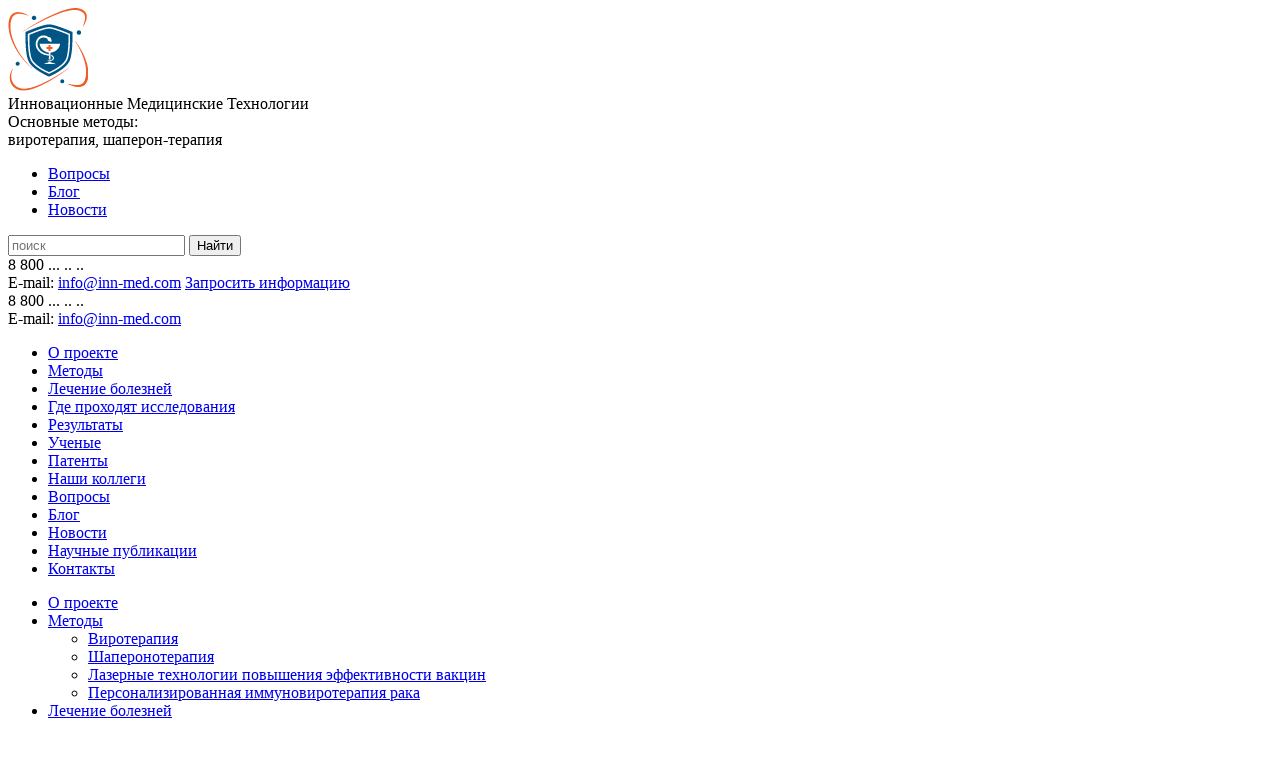

--- FILE ---
content_type: text/html; charset=UTF-8
request_url: https://inn-med.com/rezultaty/pacient-1.html
body_size: 15655
content:
<!doctype html>
<html class="no-js" lang="ru-RU">
<head>
	<meta charset="UTF-8">
	<meta http-equiv="x-ua-compatible" content="ie=edge">
	<title>Пациент №1 | Инновационные Медицинские Технологии</title>
	<base href="https://inn-med.com/">
	<meta name="description" content="Реальный случай лечения онкологии яичников с метастазами на поздних стадиях (3 и 4 степень) у 33-летней пациентки. При лечении рака применялась вирусная терапия на основе онколитического вируса Сендай. Читайте о первых и промежуточных результатах. Это действительно достижение в отечественной терапии рака.">
	<meta name="keywords" content="онкология яичников лечение, лечение рака 4 стадии с метастазами, результаты лечения рака">
	<meta name="viewport" content="width=device-width, initial-scale=1, shrink-to-fit=no">
	<meta name="SKYPE_TOOLBAR" content="SKYPE_TOOLBAR_PARSER_COMPATIBLE">
	<link rel="apple-touch-icon" href="assets/tpl/img/apple-touch-icon.png">
	<link rel="stylesheet" href="https://fonts.googleapis.com/css2?family=PT+Sans:ital,wght@0,400;0,700;1,400;1,700&amp;display=swap">
	<link rel="stylesheet" href="/assets/components/modxminify/cache/styles-1-1588969701.min.css">
	<link rel="icon" type="image/png" href="assets/tpl/img/favicon-32x32.png" sizes="32x32">
	<link rel="icon" type="image/png" href="assets/tpl/img/android-chrome-192x192.png" sizes="192x192">
	<link rel="icon" type="image/png" href="assets/tpl/img/favicon-16x16.png" sizes="16x16">
	<link rel="shortcut icon" href="favicon.ico">
	<link rel="apple-touch-icon" sizes="180x180" href="assets/tpl/img/apple-touch-icon.png">
	<link rel="manifest" href="assets/tpl/img/manifest.json">
	<link rel="mask-icon" href="assets/tpl/img/safari-pinned-tab.svg" color="#005585">
	<meta name="msapplication-TileColor" content="#ffc40d">
	<meta name="msapplication-TileImage" content="assets/tpl/img/mstile-144x144.png">
	<meta name="msapplication-config" content="assets/tpl/img/browserconfig.xml">
	<meta name="theme-color" content="#ffffff">
	<meta property="og:type" content="website">
	<meta property="og:image" content="https://inn-med.com/assets/tpl/img/android-chrome-512x512.png">
	<meta name="og:image" content="https://inn-med.com/assets/tpl/img/android-chrome-512x512.png]">
	<meta property="og:url" content="https://inn-med.com/rezultaty/pacient-1.html">
	<meta property="og:site_name" content="Инновационные Медицинские Технологии">
	<meta property="og:title" content="Пациент №1 | Инновационные Медицинские Технологии">
	<meta property="og:description" content="Реальный случай лечения онкологии яичников с метастазами на поздних стадиях (3 и 4 степень) у 33-летней пациентки. При лечении рака применялась вирусная терапия на основе онколитического вируса Сендай. Читайте о первых и промежуточных результатах. Это действительно достижение в отечественной терапии рака.">
	<meta property="og:see_also" content="https://inn-med.com/">
	<meta name="twitter:card" content="summary">
	<meta name="twitter:site" content="https://inn-med.com/rezultaty/pacient-1.html">
	<meta name="twitter:title" content="Пациент №1 | Инновационные Медицинские Технологии">
	<meta name="twitter:description" content="Реальный случай лечения онкологии яичников с метастазами на поздних стадиях (3 и 4 степень) у 33-летней пациентки. При лечении рака применялась вирусная терапия на основе онколитического вируса Сендай. Читайте о первых и промежуточных результатах. Это действительно достижение в отечественной терапии рака.">
	<meta name="twitter:image:src" content="https://inn-med.com/assets/tpl/img/android-chrome-512x512.png">
	<meta name="twitter:domain" content="inn-med.com">
	<script src="assets/tpl/js/modernizr-custom.js"></script>
	<script>(function(i,s,o,g,r,a,m){i['GoogleAnalyticsObject']=r;i[r]=i[r]||function(){(i[r].q=i[r].q||[]).push(arguments)},i[r].l=1*new Date();a=s.createElement(o),m=s.getElementsByTagName(o)[0];a.async=1;a.src=g;m.parentNode.insertBefore(a,m)})(window,document,'script','https://www.google-analytics.com/analytics.js','ga');ga('create','UA-105412881-1','auto');ga('send','pageview');</script>
</head>
<body class="inner">
	<header>
		<div class="header-top-panel flex wrap">
			<div class="logo">
				<a href="https://inn-med.com/"><img src="assets/tpl/img/logo.svg" alt="Инновационные Медицинские Технологии"></a>
				<div class="logo-title">Инновационные <span class="bold">Медицинские</span> Технологии</div>
				<div class="logo-methods">Основные методы:<br> виротерапия, шаперон-терапия</div>
			</div>
			<div class="top-menu">
				<aside>
					<ul class="flex"><li class="first"><a href="voprosy/" title="" class="icon-01">Вопросы</a></li>
<li><a href="blog/" title="" class="icon-02">Блог</a></li>
<li class="last"><a href="novosti/" title="" class="icon-03">Новости</a></li>
</ul>
				</aside>
				<form class="search-form" method="get" action="search.html">
					<input type="search" name="search" placeholder="поиск" value="">
					<button class="icon-04">Найти</button>
				</form>
			</div>
			<div class="header-contacts">
				<div class="header-contacts-phone">8 800 ... .. ..</div>
				E-mail: <a href="mailto:info@inn-med.com">info@inn-med.com</a>
				<a class="btn header-contacts-btn fancybox" href="#consult_form_box">Запросить информацию</a>
			</div>
		</div>
		<nav>
			<a id="menu" class="icon-menu" href="#"></a>
			<div class="menu-plate">
				<div class="menu-plate-contacts">
					<div class="menu-plate-contacts-phone">8 800 ... .. ..</div>
					E-mail: <a href="mailto:info@inn-med.com">info@inn-med.com</a>
				</div>
				<ul class="anim"><li class="first nav-level-1"><a href="o-proekte.html" >О проекте</a></li>
<li class="nav-level-1"><a href="metody/" >Методы</a></li>
<li class="nav-level-1"><a href="lechenie-boleznej/" >Лечение болезней</a></li>
<li class="nav-level-1"><a href="gde-prohodyat-issledovaniya.html" >Где проходят исследования</a></li>
<li class="nav-level-1 active"><a href="rezultaty/" class="no-submenu">Результаты</a></li>
<li class="nav-level-1"><a href="uchenye/" class="no-submenu">Ученые</a></li>
<li class="nav-level-1"><a href="patenty/" class="no-submenu">Патенты</a></li>
<li class="nav-level-1"><a href="nashi-kollegi/" >Наши коллеги</a></li>
<li class="nav-level-1"><a href="voprosy/" class="icon-01">Вопросы</a></li>
<li class="nav-level-1"><a href="blog/" class="icon-02">Блог</a></li>
<li class="nav-level-1"><a href="novosti/" class="icon-03">Новости</a></li>
<li class="nav-level-1"><a href="nauchnye-publikacii/" >Научные публикации</a></li>
<li class="last nav-level-1"><a href="kontakty.html" >Контакты</a></li>
</ul>
			</div>
			<ul class="nav-menu wrap anim"><li class="first nav-level-1"><a href="o-proekte.html" >О проекте</a></li>
<li class="nav-level-1 nav-parent"><a href="metody/" >Методы</a><ul class="nav-submenu"><li class="first nav-level-2"><a href="metody/viroterapiya.html" >Виротерапия</a></li>
<li class="nav-level-2"><a href="metody/shaperon-terapiya.html" >Шаперонотерапия</a></li>
<li class="nav-level-2"><a href="metody/lazernye-tehnologii.html" >Лазерные технологии повышения эффективности вакцин</a></li>
<li class="last nav-level-2"><a href="metody/personal-immunoviroterapia-raka.html" >Персонализированная иммуновиротерапия рака</a></li>
</ul></li>
<li class="nav-level-1 nav-parent"><a href="lechenie-boleznej/" >Лечение болезней</a><ul class="nav-submenu"><li class="first nav-level-2"><a href="lechenie-boleznej/coronavirus-covid-19.html" >COVID-19</a></li>
<li class="nav-level-2"><a href="lechenie-boleznej/onkologiya-rak.html" >Онкология</a></li>
<li class="nav-level-2"><a href="lechenie-boleznej/cirroz-pecheni.html" >Цирроз печени</a></li>
<li class="nav-level-2"><a href="lechenie-boleznej/miopatiya.html" >Миопатия</a></li>
<li class="last nav-level-2"><a href="lechenie-boleznej/bolezn-alcgejmera.html" >Болезнь Альцгеймера</a></li>
</ul></li>
<li class="nav-level-1 nav-parent active"><a href="rezultaty/" class="no-submenu">Результаты</a></li>
<li class="nav-level-1 nav-parent"><a href="uchenye/" class="no-submenu">Ученые</a></li>
<li class="nav-level-1 nav-parent"><a href="patenty/" class="no-submenu">Патенты</a></li>
<li class="nav-level-1 nav-parent"><span>Полезно знать</span><ul class="nav-submenu"><li class="first nav-level-2"><a href="voprosy/" >Вопросы</a></li>
<li class="nav-level-2"><a href="blog/" >Блог</a></li>
<li class="nav-level-2"><a href="novosti/" >Новости</a></li>
<li class="last nav-level-2"><a href="nauchnye-publikacii/" >Научные публикации</a></li>
</ul></li>
<li class="last nav-level-1"><a href="kontakty.html" >Контакты</a></li>
</ul>
		</nav>
	</header>
	<div class="bg-inner bg-cover" style="background-image: url(/assets/components/phpthumbof/cache/late-stage.e2d31992cef68cb4af3ba23e6f4b43dc.jpg);">
		<ul class="breadcrumbs wrap clear" itemscope itemtype="http://schema.org/BreadcrumbList"><li class="breadcrumbs-item" itemprop="itemListElement" itemscope itemtype="http://schema.org/ListItem"><a class="breadcrumbs-link" href="/" itemprop="item"><span itemprop="name">Главная</span></a><meta itemprop="position" content="1"></li><li class="breadcrumbs-item" itemprop="itemListElement" itemscope itemtype="http://schema.org/ListItem"><a class="breadcrumbs-link" href="rezultaty/" itemprop="item"><span itemprop="name">Результаты</span></a><meta itemprop="position" content="2"></li><li class="breadcrumbs-item breadcrumbs-item-active" itemprop="itemListElement" itemscope itemtype="http://schema.org/ListItem"><span itemprop="name">Пациент №1</span><meta itemprop="position" content="3"></li></ul>
	</div>
	<section>
		<div class="wrap">
			<h1>Результаты лечения пациента №1</h1>
			<div class="patient-result">
				<div class="diagnosis">Диагноз: рак яичников</div>
				<div class="flex">
					<div class="patient-left-side">
						<h2 class="patient-icon icon-female">Пациент №1</h2>
						<p>Пол: женский</p>
						<p>Возраст: 33 года</p>
					</div>
					<div class="patient-right-side content-layout">
						<div>
<h4>Диагноз</h4>
<p>Распространенный метастатический рак яичников, T3N1M1, эндометриоидная низкодифференцированная аденокарцинома, канцероматоз брюшины и плевры, раковый асцит, левосторонний плеврит, множественные метастазы в области малого таза, брюшной полости и средостении, распространенная лимфаденопатия. Опухоль выявлена в апреле 2014 года.</p>
</div>
<div>
<h4>Лечение</h4>
<p>Прошла 5 курсов химиотерапии (платина + таксол) в Израиле, России и Германии (Мюнхен). В Германии прошла 3 курса химиотерапии в сочетании с общей и локальной гипертермией. В связи с отсутствием эффекта от химиотерапии она была отменена. В августе 2014 назначен курс вирусной терапии рака на основе онколитического вируса Сендай в сочетании с внутривенным введением рекомбинантных белков теплового шока (БТШ70), индукторов эндогенных БТШ70 — «Гистохром», облучением кожи в зонах введения онколитического вируса импульсно-периодическим лазером с активными средами на парах меди.</p>
<p>Для повышения эффективности вирусной терапии рака применяли препарат Авастин 500 мг 1 раз в 2 недели в течение 6 месяцев (сентябрь 2014 — февраль 2015), в марте-мае 2015 Авастин не вводили, в июне 2015 вновь назначен Авастин в прежней дозе.</p>
</div>
<div>
<h4>Промежуточный результат</h4>
<p>Уровень онкомаркера СА125 снизился с 4000 до 36 ЕД (норма). По данным ПЭТ-КТ и ЯМР малого таза и живота отмечается значительное уменьшение размеров и числа метастазов. В мае-июне 2015 г. в асцитической и плевральной жидкости опухолевых клеток не обнаружено.</p>
</div>
<div>
<h4>Еще один промежуточный результат</h4>
<p>Уровень онкомаркера СА125 снизился с 4000 до 36 ЕД (норма). По данным ПЭТ-КТ и ЯМР малого таза и живота отмечается значительное уменьшение размеров и числа метастазов. В мае-июне 2015 г. в асцитической и плевральной жидкости опухолевых клеток не обнаружено.</p>
<p> </p>
</div>
						<div>
<h4>Лечение</h4>
<p>В период лечения многократно удаляли асцитическую жидкость: 8 л. - в мае 2014г., 11,5 л. - в октябре 2014г., по 5 л. - в марте и апреле 2015г., 5,5 л. - в июле 2015г, затем каждые 3-4 недели удаляли по 5-6 л.</p>
<p>Удалили плевральной жидкости: 0,6 л. - в январе 2015г., 1.5 л. - в апреле 2015г., 1.4 л. - в мае 2015 г., 2 л. - в июне 2015г., 4 л. - в августе 2015 г., 10 л. - в сентябре 2015 г.</p>
<p>Результаты исследований плевральной жидкости (март 2015 г.) показали, что более 50% опухолевых клеток поражены вирусом с признаками апоптоза, аутозиса, с образованием многоядерных клеток (синцития) и цитолиза клеток опухоли.</p>
<p>В асцитической жидкости были обнаружены (апрель 2015 г.) пораженные вирусом опухолевые клетки и признаки выраженного асептического воспаления связанного с распадом опухолевых клеток.</p>
<p>Выявлены признаки асептического воспаления, связанного с распадом опухолевых клеток.</p>
<p>В биоптатах из подмышечных лимфоузлов справа и лимфоузле в области 6 ребра слева (май 2015 г.) опухолевых клеток не обнаружено, в них выявлены воспалительные изменения, обусловленные действием вируса Сендай.</p>
<p>В апреле-мае 2015 проведен курс оксигенобаротерапии.</p>
<p>В июне 2015 (через год после начала вирусной терапии) отмечается развитие резистентности к вирусу Сендай.</p>
<p>В асцитической жидкости вновь выявлены опухолевые клетки с признаками пролиферации.</p>
<p>Возникновение резистентности к вирусу Сендай может быть связана с появлением антител к этому вирусу, образованием блокирующих иммунных комплексов, а также с возникновением устойчивых к вирусу Сендай клонов опухолевых клеток.</p>
<p>В связи с вышеизложенным, для удаления этих блокирующих иммунных комплексов проведен курс процедур каскадного плазмафереза.</p>
<p>В связи со снижением противоопухолевого эффекта вируса Сендай в июне 2015 г. было принято решение поменять вирус после индивидуальной оценки противоопухолевого эффекта вируса на культуре опухолевых клеток, полученных из асцитической и плевральной жидкости. Наиболее чувствительными опухолевые клетки пациентки оказались к вакцинным штаммам вирусов полиомиелита-тип 1, ECHO-1 и ECHO-12.</p>
<p>В течение 1,5 месяцев применяли последовательно вакцинные штаммы этих вирусов.</p>
<p>Для повышения эффективности вирусной терапии рака применяли экзогенные БТШ70 в сочетании введением индукторов эндогенных БТШ70 (Гистохром), низкомолекулярные производные бактериальных ЛПС, курс инъекций Пентаглобина, Альбумин 20%.</p>
</div>
<div>
<h4>Промежуточный результат</h4>
<p>Тем не менее, очередное исследование асцитической и плевральной жидкости показало отсутствие в ней опухолевых клеток.</p>
</div>
					</div>
				</div>
			</div>
			<div class="patient-total">
				<h2>Развитие и итог</h2>
				<p>10.09.2015 у пациентки развился отек легких, который, очевидно, был обусловлен тромбозом ветвей легочной артерии. Отек легких был купирован.</p>
<p>22.09.2015 выявлено острое нарушение мозгового кровообращения (инсульт) в бассейне левой среднемозговой артерии c развитием правосторонней гемиплегии.</p>
<p>24.09.2015 развился повторный отек легких, который был купирован. Затем стала нарастать дыхательная недостаточность, общемозговая симтоматика.</p>
<p>Утром 24.09.2015 выявлены нарушения ритма сердца (полная AV-блокада) с последующей остановкой сердечной деятельности. Реанимационные мероприятия неэффективны. В 9.00 24.09.2015 зарегистрирована биологическая смерть. Причина смерти - остановка сердечной деятельности.</p>
			</div>
		</div>
	</section>
	<section class="consult-order bg-cover" style="background-image: url(/assets/images/bg/consult.jpg);">
		<div class="wrap">
			<div id="consult_form" class="form consult-form" data-ya-goal="OpenForm">
	<form method="post" action="consult-success.html" enctype="multipart/form-data">
		<h2>Заявка на получение информации</h2>
		<p class="consult-form-desc">Изучение представленных Вами результатов обследования позволяет определить целесообразность проведения вирусной терапии рака и ее комбинации с другими технологиями</p>
		<div class="consult-form-frame flex">
			<div class="left-side">
				<label for="consult_name">Имя, фамилия: *</label>
				<div class="relative"><input id="consult_name" name="consult_name" placeholder="Иван Петров" minlength="2" required value=""></div>
				<label for="consult_email">Ваш e-mail *:</label>
				<div class="relative"><input id="consult_email" name="consult_email" type="email" placeholder="ivan-petrov@mail.ru" required value=""></div>
				<label for="consult_phone">Ваш телефон:</label>
				<div class="relative"><input id="consult_phone" class="phone-validate" name="consult_phone" type="tel" pattern="^\+\d\s\d{3}\s\d{3}-\d{2}-\d{2}$" placeholder="+7 ___ ___-__-__" value=""></div>
				<label for="consult_comment">Диагноз и стадия заболевания: *</label>
				<div class="relative"><textarea id="consult_comment" name="consult_comment" placeholder="Диагноз и стадия" required></textarea></div>
				<div id="c_hidden_recaptcha"></div>
				<div class="relative">
				<label for="consult_politika_footer" class="consult_politika"><input id="consult_politika_footer" name="consult_politika" type="checkbox" required value="1"> Согласен на обработку персональных данных</label>
				</div>
			</div>
			<div class="right-side">
				<p>Прикрепите копии документов о результатах обследования и предыдущего лечения.</p>
				<p class="orange">Внимание! Прикрепляйте все необходимые файлы за один подход, при повторном добавлении новых файлов прошлая выборка будет обнулена.</p>
				<label class="upload-button">
					Прикрепить файлы
					<input type="file" name="consult_files[]" id="consult_files" accept="image/gif,image/jpeg,image/png,image/bmp,application/pdf,application/vnd.ms-excel,application/vnd.openxmlformats-officedocument.spreadsheetml.sheet,application/msword,application/vnd.openxmlformats-officedocument.wordprocessingml.document,application/zip,application/x-rar-compressed" multiple>
				</label>
				
				
				<p class="consult-formats">Допустимые форматы:<br>
				jpg | jpeg | png | gif | bmp | pdf | doc | docx | xls | xlsx | zip | rar</p>
				<p class="consult-formats">Максимальное кол-во файлов: 20</p>
				<div class="file-list"></div>
			</div>
		</div>
		<button class="consult-form-btn btn">Подать запрос</button>
		<a class="privacy-link icon-09" target="_blank" href="/politika-konfidencialnosti.html"><span>Политика конфиденциальности</span></a>
	</form>
	<div class="success success_consult_form"></div>
</div>
<div id="privacy" class="hidden">
	<h3>Политика конфиденциальности</h3>
<ol>
<li>ОПРЕДЕЛЕНИЕ ТЕРМИНОВ<ol>
<li>Существующая на текущий момент политика конфиденциальности персональных данных (далее – Политика конфиденциальности) работает со следующими понятиями:<ol>
<li>«Интернет-ресурс» (далее – Сайт) – сайт <a href="http://www.inn-med.com">www.inn-med.com</a>.</li>
<li>«Администрация сайта» – так называют представляющих интересы организации специалистов, в чьи обязанности входит управление Сайтом, то есть организация и (или) обработка поступивших на него персональных данных. Для выполнения этих обязанностей они должны чётко представлять, для чего обрабатываются сведения, какие сведения должны быть обработаны, какие действия (операции) должны производиться с полученными сведениями.</li>
<li>«Персональные данные» – сведения, имеющие прямое или косвенное отношение к определённому либо определяемому физическому лицу (также называемому субъектом персональных данных).</li>
<li>«Обработка персональных данных» – любая операция (действие) либо совокупность таковых, которые Администрация сайта производит с персональными данными. Их могут собирать, записывать, систематизировать, накапливать, хранить, уточнять (при необходимости обновлять или изменять), извлекать, использовать, передавать (распространять, предоставлять, открывать к ним доступ), обезличивать, блокировать, удалять и даже уничтожать. Данные операции (действия) могут выполняться как автоматически, так и вручную.</li>
<li>«Конфиденциальность персональных данных» – обязательное требование, предъявляемое к Оператору или иному работающему с данными Пользователя должностному лицу, хранить полученные сведения в тайне, не посвящая в них посторонних, если предоставивший персональные данные Пользователь не изъявил своё согласие, а также отсутствует законное основание для разглашения.</li>
<li>«Пользователь сайта» (далее – Пользователь) – человек, посетивший Сайт, а также пользующийся его программами и продуктами.</li>
<li>«Cookies» – короткий фрагмент данных, пересылаемый веб-браузером или веб-клиентом веб-серверу в HTTP-запросе, всякий раз, когда Пользователь пытается открыть страницу Сайта. Фрагмент хранится на компьютере Пользователя.</li>
<li>«IP-адрес» – уникальный сетевой адрес узла в компьютерной сети, построенной по протоколу TCP/IP.</li>
</ol></li>
</ol></li>
<li>ОБЩИЕ ПОЛОЖЕНИЯ<ol>
<li>Просмотр Сайта, а также использование его программ и продуктов подразумевают автоматическое согласие с принятой там Политикой конфиденциальности, подразумевающей предоставление Пользователем персональных данных на обработку.</li>
<li>Если Пользователь не принимает существующую Политику конфиденциальности, Пользователь должен покинуть Сайт.</li>
<li>Имеющаяся Политика конфиденциальности распространяется только на Сайт. Если по ссылкам, размещённым на сайте последнего, Пользователь зайдёт на ресурсы третьих лиц, Сайт за его действия ответственности не несёт.</li>
<li>Проверка достоверности персональных данных, которые решил сообщить принявший Политику конфиденциальности Пользователь, не входит в обязанности Администрации сайта.</li>
</ol></li>
<li>ПРЕДМЕТ ПОЛИТИКИ КОНФИДЕНЦИАЛЬНОСТИ<ol>
<li>Согласно проводимой в текущий период Политике конфиденциальности Администрация сайта обязана не разглашать персональные данные, сообщаемые Пользователями, оставляющими заявку на Сайте, а также обеспечивать этим данным абсолютную конфиденциальность.</li>
<li>Чтобы сообщить персональные данные, Пользователь заполняет расположенные на Сайте электронные формы. Персональными данными Пользователя, которые подлежат обработке, являются:
<ul>
<li>его имя;</li>
<li>его контактный телефон;</li>
<li>его электронный адрес (e-mail).</li>
</ul>
</li>
<li>Защита данных, автоматически передаваемых при просмотре рекламных блоков и посещении страниц с установленными на них статистическими скриптами системы (пикселями) осуществляется Сайтом. Вот перечень этих данных:
<ul>
<li>IP-адрес;</li>
<li>сведения из cookies;</li>
<li>сведения о браузере (либо другой программе, через которую становится доступен показ рекламы);</li>
<li>время посещения сайта;</li>
<li>адрес страницы, на которой располагается рекламный блок;</li>
<li>реферер (адрес предыдущей страницы).</li>
</ul>
</li>
<li>Последствием отключения cookies может стать невозможность доступа к требующим авторизации частям сайта Сайта.</li>
<li>Сайт собирает статистику об IP-адресах всех посетителей. Данные сведения нужны, чтобы выявить и решить технические проблемы и проконтролировать, насколько законным будет проведение финансовых платежей.</li>
<li>Любые другие неоговорённые выше персональные сведения надёжно хранятся и не распространяются. Исключение существующая Политика конфиденциальности предусматривает для случаев, описанных в п.п. 5.2 и 5.3.</li>
</ol></li>
<li>ЦЕЛИ СБОРА ПЕРСОНАЛЬНОЙ ИНФОРМАЦИИ ПОЛЬЗОВАТЕЛЯ<ol>
<li>Сбор персональных данных Пользователя Администрацией Сайта проводится ради того, чтобы:<ol>
<li>Идентифицировать Пользователя, который прошёл процедуру регистрации на Сайте, чтобы отправить заявку, и (или) отправить сообщение.</li>
<li>Установить с Пользователем обратную связь, под которой подразумевается, в частности, рассылка запросов и уведомлений, касающихся использования Сайта, обработка пользовательских запросов и заявок, оказание прочих услуг.</li>
<li>Определить местонахождение Пользователя, чтобы обеспечить безопасность платежей и предотвратить мошенничество.</li>
<li>Подтвердить, что данные, которые предоставил Пользователь, полны и достоверны.</li>
<li>Своевременно информировать Пользователя об обновлённой продукции, ознакомлять его с уникальными предложениями, новыми прайсами, новостями о деятельности Сайта или его партнёров и прочими сведениями, если Пользователь изъявит на то своё согласие.</li>
<li>Рекламировать товары и услуги Сайта, если Пользователь изъявит на то своё согласие.</li>
<li>Предоставить Пользователю доступ на Сайт, помогая ему тем самым получать продукты, обновления и услуги.</li>
</ol></li>
</ol></li>
<li>СПОСОБЫ И СРОКИ ОБРАБОТКИ ПЕРСОНАЛЬНОЙ ИНФОРМАЦИИ<ol>
<li>Срок обработки персональных данных Пользователя ничем не ограничен. Процедура обработки может проводиться любым предусмотренным законодательством способом. В частности, с помощью информационных систем персональных данных, которые могут вестись автоматически либо без средств автоматизации.</li>
<li>Обработанные Администрацией сайта персональные данные Пользователя могут передаваться третьим лицам, в число которых входят курьерские службы, организации почтовой связи, операторы электросвязи. Делается это для того, чтобы выполнить заказ Пользователя, оставленный им на Сайте, и доставить товар по адресу. Согласие Пользователя на подобную передачу предусмотрено правилами политики Сайта.</li>
<li>Также обработанные Администрацией сайта персональные данные могут передаваться уполномоченным органов государственной власти Российской Федерации, если это осуществляется на законных основаниях и в предусмотренном российским законодательством порядке.</li>
<li>Если персональные данные будут утрачены или разглашены, Пользователь уведомляется об этом Администрацией сайта.</li>
<li>Все действия Администрации сайта направлены на то, чтобы не допустить к персональным данным Пользователя третьих лиц (за исключением п.п. 5.2, 5.3). Последним эта информация не должна быть доступна даже случайно, дабы те не уничтожили её, не изменили и не блокировали, не копировали и не распространяли, а также не совершали прочие противозаконные действия. Для защиты пользовательских данных Администрация располагает комплексом организационных и технических мер.</li>
<li>Если персональные данные будут утрачены либо разглашены, Администрация сайта совместно с Пользователем готова принять все возможные меры, дабы предотвратить убытки и прочие негативные последствия, вызванные данной ситуацией.</li>
</ol></li>
<li>ОБЯЗАТЕЛЬСТВА СТОРОН<ol>
<li>В обязанности Пользователя входит:<ol>
<li>Сообщение соответствующих требованиям Сайта сведений о себе.</li>
<li>Обновление и дополнение предоставляемых им сведений в случае изменения таковых.</li>
</ol></li>
<li>В обязанности Администрации сайта входит:<ol>
<li>Применение полученных сведений исключительно в целях, обозначенных в п. 4 существующей Политики конфиденциальности.</li>
<li>Обеспечение конфиденциальности поступивших от Пользователя сведений. Они не должны разглашаться, если Пользователь не даст на то письменное разрешение. Также Администрация не имеет права продавать, обменивать, публиковать либо разглашать прочими способами переданные Пользователем персональные данные, исключая п.п. 5.2 и 5.3 существующей Политики конфиденциальности.</li>
<li>Принятие мер предосторожности, дабы персональные данные Пользователя оставались строго конфиденциальными, точно также, как остаются конфиденциальными такого рода сведения в современном деловом обороте.</li>
<li>Блокировка персональных пользовательских данных с того момента, с которого Пользователь либо его законный представитель сделает соответствующий запрос. Право сделать запрос на блокировку также предоставляется органу, уполномоченному защищать права Пользователя, предоставившего Администрации сайта свои данные, на период проверки, в случае обнаружения недостоверности сообщённых персональных данных либо неправомерности действий.</li>
</ol></li>
</ol></li>
<li>ОТВЕТСТВЕННОСТЬ СТОРОН<ol>
<li>В случае неисполнения Администрацией сайта собственных обязательств и, как следствие, убытков Пользователя, понесённых из-за неправомерного использования предоставленной им информации, ответственность возлагается на неё. Об этом, в частности, утверждает российское законодательство. Исключение существующая в настоящее время Политика конфиденциальности делает для случаев, отражённых в п.п. 5.2, 5.3 и 7.2.</li>
<li>Но существует ряд случаев, когда Администрация сайта ответственности не несёт, если пользовательские данные утрачиваются или разглашаются. Это происходит тогда, когда они:<ol>
<li>Превратились в достояние общественности до того, как были утрачены или разглашены.</li>
<li>Были предоставлены третьими лицами до того, как их получила Администрация сайта.</li>
<li>Разглашались с согласия Пользователя.</li>
</ol></li>
</ol></li>
<li>РАЗРЕШЕНИЕ СПОРОВ<ol>
<li>Если Пользователь недоволен действиями Администрации Интернет-магазина и намерен отстаивать свои права в суде, до того как обратиться с иском, он в обязательном порядке должен предъявить претензию (письменно предложить урегулировать конфликт добровольно).</li>
<li>Получившая претензию Администрация обязана в течение 30 календарных дней с даты её получения письменно уведомить Пользователя о её рассмотрении и принятых мерах.</li>
<li>Если обе стороны так и не смогли договориться, спор передаётся в судебный орган, где его должны рассмотреть согласно действующему российскому законодательству.</li>
<li>Регулирование отношений Пользователя и Администрации сайта в Политике конфиденциальности проводится согласно действующему российскому законодательству.</li>
</ol></li>
<li>ДОПОЛНИТЕЛЬНЫЕ УСЛОВИЯ<ol>
<li>Администрация сайта вправе менять существующую на текущий момент Политику конфиденциальности, не спрашивая согласия у Пользователя.</li>
<li>Вступление в силу новой Политики конфиденциальности начинается после того, как информация о ней будет выложена на Сайт, если изменившаяся Политика не подразумевает иного варианта размещения.</li>
<li>Все предложения, пожелания, требования или вопросы по настоящей Политике конфиденциальности следует сообщать путем отправки электронного письма по адресу <a href="mailto:info@inn-med.com">info@inn-med.com</a></li>
<li>Прочитать о существующей Политике конфиденциальности можно, зайдя на страницу по адресу <a href="http://www.inn-med.com/politika-konfidencialnosti.html">http://www.inn-med.com/politika-konfidencialnosti.html</a>.</li>
</ol></li>
</ol>
</div>
		</div>
	</section>
	<div class="consult-free">
		<span class="icon-11">Получите более детальную информацию об инновационных методах лечения</span>
	</div>
<footer>
	<div class="wrap flex flex-wrap">
		<div class="footer-logo flex-width-1">
			<img src="assets/tpl/img/logo-dark.svg" alt="Инновационные Медицинские Технологии">
			Инновационные Медицинские Технологии
			<div class="footer-methods">Основные методы: виротерапия, шаперон-терапия</div>
		</div>
		<div class="footer-menu-block flex-width-3">
			<div class="flex flex-wrap flex-width-3">
				<div class="footer-menu">
					<div class="footer-menu-header">Методика</div>
					<ul><li class="first"><a href="metody/" title="" >Методы</a></li>
<li class="active"><a href="rezultaty/" title="" class="no-submenu">Результаты</a></li>
<li><a href="uchenye/" title="" class="no-submenu">Ученые</a></li>
<li><a href="patenty/" title="" class="no-submenu">Патенты</a></li>
<li class="last"><a href="nashi-kollegi/" title="" >Наши коллеги</a></li>
</ul>
				</div>
				<div class="footer-menu">
					<div class="footer-menu-header">Лечение</div>
					<ul><li class="first"><a href="lechenie-boleznej/" title="" >Лечение болезней</a><ul class="footer-submenu"><li class="first"><a href="lechenie-boleznej/onkologiya-rak.html" title="" >Онкология</a></li>
<li><a href="lechenie-boleznej/cirroz-pecheni.html" title="" >Цирроз печени</a></li>
<li><a href="lechenie-boleznej/miopatiya.html" title="" >Миопатия</a></li>
<li class="last"><a href="lechenie-boleznej/bolezn-alcgejmera.html" title="" >Болезнь Альцгеймера</a></li>
</ul></li>
<li class="last"><a href="gde-prohodyat-issledovaniya.html" title="" >Где проходят исследования</a></li>
</ul>
				</div>
				<div class="footer-menu">
					<div class="footer-menu-header">Полезно знать</div>
					<ul><li class="first"><a href="voprosy/" title="" >Ваши вопросы</a></li>
<li><a href="blog/" title="" >Блог о виротерапии</a></li>
<li><a href="novosti/" title="" >Новости</a></li>
<li class="last"><a href="nauchnye-publikacii/" title="" >Научные публикации</a></li>
</ul>
				</div>
			</div>
			<div class="flex flex-wrap flex-width-3">
				<div class="footer-menu footer-menu-hor flex-width-3">
					<ul><li class="first"><a href="o-proekte.html" title="" >О проекте</a></li>
<li class="last"><a href="kontakty.html" title="" >Контакты</a></li>
</ul>
				</div>
			</div>
		</div>
		<div class="footer-contacts flex-width-1">
			<div class="footer-contacts-phone">8 800 ... .. ..</div>
			E-mail: <a href="mailto:info@inn-med.com">info@inn-med.com</a>
			<a class="btn footer-contacts-btn fancybox" href="#consult_form_box">Запросить информацию</a>
		</div>
	</div>
	<div class="copyright">
                <a target="_blank" href="/politika-konfidencialnosti.html">Политика конфиденциальности</a><br/>
		© Инновационные Медицинские Технологии 2016–2026.<br>
		Все права защищены.
	</div>
</footer>
<div id="consult_form_box" class="form consult-form consult-form-box hidden" data-ya-goal="PopUpForm">
	<form method="post" action="consult-success-box.html" enctype="multipart/form-data">
		<h2>Заявка на получение информации</h2>
		<p class="consult-form-desc">Изучение представленных Вами результатов обследования позволяет определить целесообразность проведения вирусной терапии рака и ее комбинации с другими технологиями.</p>
		<div class="consult-form-frame flex">
			<div class="left-side">
				<label for="consult_name_box">Имя, фамилия: *</label>
				<div class="relative"><input id="consult_name_box" name="consult_name_box" placeholder="Иван Петров" minlength="2" required value=""></div>
				<label for="consult_email_box">Ваш e-mail *:</label>
				<div class="relative"><input id="consult_email_box" name="consult_email_box" type="email" placeholder="ivan-petrov@mail.ru" required value=""></div>
				<label for="consult_phone_box">Ваш телефон:</label>
				<div class="relative"><input id="consult_phone_box" class="phone-validate" name="consult_phone_box" type="tel" pattern="^\+\d\s\d{3}\s\d{3}-\d{2}-\d{2}$" placeholder="+7 ___ ___-__-__" value=""></div>
				<label for="consult_comment_box">Диагноз и стадия заболевания: *</label>
				<div class="relative"><textarea id="consult_comment_box" name="consult_comment_box" placeholder="Диагноз и стадия" required></textarea></div>
				<div id="c_hidden_recaptcha_box"></div>
				<div class="relative">
				<label for="consult_politika" class="consult_politika"><input id="consult_politika" name="consult_politika" type="checkbox" required value="1"> Согласен на обработку персональных данных</label>
				</div>
			</div>
			<div class="right-side">
				<p>Прикрепите копии документов о результатах обследования и предыдущего лечения.</p>
				<p class="orange">Внимание! Прикрепляйте все необходимые файлы за один подход, при повторном добавлении новых файлов прошлая выборка будет обнулена.</p>
				<label class="upload-button">
					Прикрепить файлы
					<input type="file" name="consult_files_box[]" id="consult_files_box" accept="image/gif,image/jpeg,image/png,image/bmp,application/pdf,application/vnd.ms-excel,application/vnd.openxmlformats-officedocument.spreadsheetml.sheet,application/msword,application/vnd.openxmlformats-officedocument.wordprocessingml.document,application/zip,application/x-rar-compressed" multiple>
				</label>
				
				
				<p class="consult-formats">Допустимые форматы:<br>
				jpg | jpeg | png | gif | bmp | pdf | doc | docx | xls | xlsx | zip | rar</p>
				<div class="file-list"></div>
			</div>
		</div>
		<button class="consult-form-btn btn">Подать запрос</button>
		<a class="privacy-link icon-09" target="_blank" href="/politika-konfidencialnosti.html"><span>Политика конфиденциальности</span></a>
	</form>
	<div class="success success_consult_form_box"></div>
</div>
<div id="privacy_box" class="hidden">
	<h3>Политика конфиденциальности</h3>
<ol>
<li>ОПРЕДЕЛЕНИЕ ТЕРМИНОВ<ol>
<li>Существующая на текущий момент политика конфиденциальности персональных данных (далее – Политика конфиденциальности) работает со следующими понятиями:<ol>
<li>«Интернет-ресурс» (далее – Сайт) – сайт <a href="http://www.inn-med.com">www.inn-med.com</a>.</li>
<li>«Администрация сайта» – так называют представляющих интересы организации специалистов, в чьи обязанности входит управление Сайтом, то есть организация и (или) обработка поступивших на него персональных данных. Для выполнения этих обязанностей они должны чётко представлять, для чего обрабатываются сведения, какие сведения должны быть обработаны, какие действия (операции) должны производиться с полученными сведениями.</li>
<li>«Персональные данные» – сведения, имеющие прямое или косвенное отношение к определённому либо определяемому физическому лицу (также называемому субъектом персональных данных).</li>
<li>«Обработка персональных данных» – любая операция (действие) либо совокупность таковых, которые Администрация сайта производит с персональными данными. Их могут собирать, записывать, систематизировать, накапливать, хранить, уточнять (при необходимости обновлять или изменять), извлекать, использовать, передавать (распространять, предоставлять, открывать к ним доступ), обезличивать, блокировать, удалять и даже уничтожать. Данные операции (действия) могут выполняться как автоматически, так и вручную.</li>
<li>«Конфиденциальность персональных данных» – обязательное требование, предъявляемое к Оператору или иному работающему с данными Пользователя должностному лицу, хранить полученные сведения в тайне, не посвящая в них посторонних, если предоставивший персональные данные Пользователь не изъявил своё согласие, а также отсутствует законное основание для разглашения.</li>
<li>«Пользователь сайта» (далее – Пользователь) – человек, посетивший Сайт, а также пользующийся его программами и продуктами.</li>
<li>«Cookies» – короткий фрагмент данных, пересылаемый веб-браузером или веб-клиентом веб-серверу в HTTP-запросе, всякий раз, когда Пользователь пытается открыть страницу Сайта. Фрагмент хранится на компьютере Пользователя.</li>
<li>«IP-адрес» – уникальный сетевой адрес узла в компьютерной сети, построенной по протоколу TCP/IP.</li>
</ol></li>
</ol></li>
<li>ОБЩИЕ ПОЛОЖЕНИЯ<ol>
<li>Просмотр Сайта, а также использование его программ и продуктов подразумевают автоматическое согласие с принятой там Политикой конфиденциальности, подразумевающей предоставление Пользователем персональных данных на обработку.</li>
<li>Если Пользователь не принимает существующую Политику конфиденциальности, Пользователь должен покинуть Сайт.</li>
<li>Имеющаяся Политика конфиденциальности распространяется только на Сайт. Если по ссылкам, размещённым на сайте последнего, Пользователь зайдёт на ресурсы третьих лиц, Сайт за его действия ответственности не несёт.</li>
<li>Проверка достоверности персональных данных, которые решил сообщить принявший Политику конфиденциальности Пользователь, не входит в обязанности Администрации сайта.</li>
</ol></li>
<li>ПРЕДМЕТ ПОЛИТИКИ КОНФИДЕНЦИАЛЬНОСТИ<ol>
<li>Согласно проводимой в текущий период Политике конфиденциальности Администрация сайта обязана не разглашать персональные данные, сообщаемые Пользователями, оставляющими заявку на Сайте, а также обеспечивать этим данным абсолютную конфиденциальность.</li>
<li>Чтобы сообщить персональные данные, Пользователь заполняет расположенные на Сайте электронные формы. Персональными данными Пользователя, которые подлежат обработке, являются:
<ul>
<li>его имя;</li>
<li>его контактный телефон;</li>
<li>его электронный адрес (e-mail).</li>
</ul>
</li>
<li>Защита данных, автоматически передаваемых при просмотре рекламных блоков и посещении страниц с установленными на них статистическими скриптами системы (пикселями) осуществляется Сайтом. Вот перечень этих данных:
<ul>
<li>IP-адрес;</li>
<li>сведения из cookies;</li>
<li>сведения о браузере (либо другой программе, через которую становится доступен показ рекламы);</li>
<li>время посещения сайта;</li>
<li>адрес страницы, на которой располагается рекламный блок;</li>
<li>реферер (адрес предыдущей страницы).</li>
</ul>
</li>
<li>Последствием отключения cookies может стать невозможность доступа к требующим авторизации частям сайта Сайта.</li>
<li>Сайт собирает статистику об IP-адресах всех посетителей. Данные сведения нужны, чтобы выявить и решить технические проблемы и проконтролировать, насколько законным будет проведение финансовых платежей.</li>
<li>Любые другие неоговорённые выше персональные сведения надёжно хранятся и не распространяются. Исключение существующая Политика конфиденциальности предусматривает для случаев, описанных в п.п. 5.2 и 5.3.</li>
</ol></li>
<li>ЦЕЛИ СБОРА ПЕРСОНАЛЬНОЙ ИНФОРМАЦИИ ПОЛЬЗОВАТЕЛЯ<ol>
<li>Сбор персональных данных Пользователя Администрацией Сайта проводится ради того, чтобы:<ol>
<li>Идентифицировать Пользователя, который прошёл процедуру регистрации на Сайте, чтобы отправить заявку, и (или) отправить сообщение.</li>
<li>Установить с Пользователем обратную связь, под которой подразумевается, в частности, рассылка запросов и уведомлений, касающихся использования Сайта, обработка пользовательских запросов и заявок, оказание прочих услуг.</li>
<li>Определить местонахождение Пользователя, чтобы обеспечить безопасность платежей и предотвратить мошенничество.</li>
<li>Подтвердить, что данные, которые предоставил Пользователь, полны и достоверны.</li>
<li>Своевременно информировать Пользователя об обновлённой продукции, ознакомлять его с уникальными предложениями, новыми прайсами, новостями о деятельности Сайта или его партнёров и прочими сведениями, если Пользователь изъявит на то своё согласие.</li>
<li>Рекламировать товары и услуги Сайта, если Пользователь изъявит на то своё согласие.</li>
<li>Предоставить Пользователю доступ на Сайт, помогая ему тем самым получать продукты, обновления и услуги.</li>
</ol></li>
</ol></li>
<li>СПОСОБЫ И СРОКИ ОБРАБОТКИ ПЕРСОНАЛЬНОЙ ИНФОРМАЦИИ<ol>
<li>Срок обработки персональных данных Пользователя ничем не ограничен. Процедура обработки может проводиться любым предусмотренным законодательством способом. В частности, с помощью информационных систем персональных данных, которые могут вестись автоматически либо без средств автоматизации.</li>
<li>Обработанные Администрацией сайта персональные данные Пользователя могут передаваться третьим лицам, в число которых входят курьерские службы, организации почтовой связи, операторы электросвязи. Делается это для того, чтобы выполнить заказ Пользователя, оставленный им на Сайте, и доставить товар по адресу. Согласие Пользователя на подобную передачу предусмотрено правилами политики Сайта.</li>
<li>Также обработанные Администрацией сайта персональные данные могут передаваться уполномоченным органов государственной власти Российской Федерации, если это осуществляется на законных основаниях и в предусмотренном российским законодательством порядке.</li>
<li>Если персональные данные будут утрачены или разглашены, Пользователь уведомляется об этом Администрацией сайта.</li>
<li>Все действия Администрации сайта направлены на то, чтобы не допустить к персональным данным Пользователя третьих лиц (за исключением п.п. 5.2, 5.3). Последним эта информация не должна быть доступна даже случайно, дабы те не уничтожили её, не изменили и не блокировали, не копировали и не распространяли, а также не совершали прочие противозаконные действия. Для защиты пользовательских данных Администрация располагает комплексом организационных и технических мер.</li>
<li>Если персональные данные будут утрачены либо разглашены, Администрация сайта совместно с Пользователем готова принять все возможные меры, дабы предотвратить убытки и прочие негативные последствия, вызванные данной ситуацией.</li>
</ol></li>
<li>ОБЯЗАТЕЛЬСТВА СТОРОН<ol>
<li>В обязанности Пользователя входит:<ol>
<li>Сообщение соответствующих требованиям Сайта сведений о себе.</li>
<li>Обновление и дополнение предоставляемых им сведений в случае изменения таковых.</li>
</ol></li>
<li>В обязанности Администрации сайта входит:<ol>
<li>Применение полученных сведений исключительно в целях, обозначенных в п. 4 существующей Политики конфиденциальности.</li>
<li>Обеспечение конфиденциальности поступивших от Пользователя сведений. Они не должны разглашаться, если Пользователь не даст на то письменное разрешение. Также Администрация не имеет права продавать, обменивать, публиковать либо разглашать прочими способами переданные Пользователем персональные данные, исключая п.п. 5.2 и 5.3 существующей Политики конфиденциальности.</li>
<li>Принятие мер предосторожности, дабы персональные данные Пользователя оставались строго конфиденциальными, точно также, как остаются конфиденциальными такого рода сведения в современном деловом обороте.</li>
<li>Блокировка персональных пользовательских данных с того момента, с которого Пользователь либо его законный представитель сделает соответствующий запрос. Право сделать запрос на блокировку также предоставляется органу, уполномоченному защищать права Пользователя, предоставившего Администрации сайта свои данные, на период проверки, в случае обнаружения недостоверности сообщённых персональных данных либо неправомерности действий.</li>
</ol></li>
</ol></li>
<li>ОТВЕТСТВЕННОСТЬ СТОРОН<ol>
<li>В случае неисполнения Администрацией сайта собственных обязательств и, как следствие, убытков Пользователя, понесённых из-за неправомерного использования предоставленной им информации, ответственность возлагается на неё. Об этом, в частности, утверждает российское законодательство. Исключение существующая в настоящее время Политика конфиденциальности делает для случаев, отражённых в п.п. 5.2, 5.3 и 7.2.</li>
<li>Но существует ряд случаев, когда Администрация сайта ответственности не несёт, если пользовательские данные утрачиваются или разглашаются. Это происходит тогда, когда они:<ol>
<li>Превратились в достояние общественности до того, как были утрачены или разглашены.</li>
<li>Были предоставлены третьими лицами до того, как их получила Администрация сайта.</li>
<li>Разглашались с согласия Пользователя.</li>
</ol></li>
</ol></li>
<li>РАЗРЕШЕНИЕ СПОРОВ<ol>
<li>Если Пользователь недоволен действиями Администрации Интернет-магазина и намерен отстаивать свои права в суде, до того как обратиться с иском, он в обязательном порядке должен предъявить претензию (письменно предложить урегулировать конфликт добровольно).</li>
<li>Получившая претензию Администрация обязана в течение 30 календарных дней с даты её получения письменно уведомить Пользователя о её рассмотрении и принятых мерах.</li>
<li>Если обе стороны так и не смогли договориться, спор передаётся в судебный орган, где его должны рассмотреть согласно действующему российскому законодательству.</li>
<li>Регулирование отношений Пользователя и Администрации сайта в Политике конфиденциальности проводится согласно действующему российскому законодательству.</li>
</ol></li>
<li>ДОПОЛНИТЕЛЬНЫЕ УСЛОВИЯ<ol>
<li>Администрация сайта вправе менять существующую на текущий момент Политику конфиденциальности, не спрашивая согласия у Пользователя.</li>
<li>Вступление в силу новой Политики конфиденциальности начинается после того, как информация о ней будет выложена на Сайт, если изменившаяся Политика не подразумевает иного варианта размещения.</li>
<li>Все предложения, пожелания, требования или вопросы по настоящей Политике конфиденциальности следует сообщать путем отправки электронного письма по адресу <a href="mailto:info@inn-med.com">info@inn-med.com</a></li>
<li>Прочитать о существующей Политике конфиденциальности можно, зайдя на страницу по адресу <a href="http://www.inn-med.com/politika-konfidencialnosti.html">http://www.inn-med.com/politika-konfidencialnosti.html</a>.</li>
</ol></li>
</ol>
</div>
<a class="scrolltop icon-top" href="#top"></a>
	<script src="/assets/components/modxminify/cache/scripts-2-1588947418.min.js" defer></script>
	<script src="/assets/components/modxminify/cache/scripts-3-1590713888.min.js" defer></script>
	<!-- Yandex.Metrika counter --> <script> (function(m,e,t,r,i,k,a){m[i]=m[i]||function(){(m[i].a=m[i].a||[]).push(arguments)}; m[i].l=1*new Date();k=e.createElement(t),a=e.getElementsByTagName(t)[0],k.async=1,k.src=r,a.parentNode.insertBefore(k,a)}) (window, document, "script", "https://mc.yandex.ru/metrika/tag.js", "ym"); ym(45760836, "init", { clickmap:true, trackLinks:true, accurateTrackBounce:true, webvisor:true }); </script> <noscript><div><img src="https://mc.yandex.ru/watch/45760836" style="position:absolute; left:-9999px;" alt=""></div></noscript> <!-- /Yandex.Metrika counter -->
<script>var url_assets = "/assets/components/likedislike/"; var likedislike_ctx = "web";</script><script src="/assets/components/likedislike/js/web/likedislike.js" defer></script>
</body></html>

--- FILE ---
content_type: image/svg+xml
request_url: https://inn-med.com/assets/tpl/img/logo-dark.svg
body_size: 4367
content:
<?xml version="1.0" encoding="utf-8"?><!DOCTYPE svg PUBLIC "-//W3C//DTD SVG 1.1//EN" "http://www.w3.org/Graphics/SVG/1.1/DTD/svg11.dtd"><svg version="1.1" xmlns="http://www.w3.org/2000/svg" xmlns:xlink="http://www.w3.org/1999/xlink" x="0px" y="0px" width="79.604px" height="83.386px" viewBox="0 0 79.604 83.386" enable-background="new 0 0 79.604 83.386" xml:space="preserve" shape-rendering="geometricPrecision"><g id="Layer_1"><path fill="#F15C27" d="M66.613,33.512c0,0,0.625,0.77,1.626,2.184c1.005,1.415,2.366,3.486,3.845,6.072 c1.483,2.582,3.059,5.7,4.39,9.204c1.343,3.495,2.438,7.394,2.896,11.434c0.23,2.019,0.298,4.07,0.17,6.096 c-0.047,0.512-0.081,0.997-0.142,1.528c-0.064,0.453-0.147,1.001-0.256,1.495c-0.218,0.997-0.516,1.989-0.954,2.929 c-0.426,0.942-0.999,1.831-1.702,2.597c-0.7,0.771-1.553,1.387-2.44,1.824c-1.792,0.893-3.645,1.008-5.214,0.913 c-1.584-0.116-2.961-0.45-4.143-0.813c-1.183-0.361-2.173-0.753-2.979-1.094c-0.804-0.341-1.425-0.628-1.845-0.832 c-0.419-0.202-0.644-0.309-0.644-0.309l0.082-0.246c0,0,0.244,0.046,0.701,0.133c0.455,0.089,1.123,0.223,1.971,0.39 c0.845,0.165,1.869,0.36,3.034,0.522c1.163,0.154,2.474,0.291,3.853,0.221c1.371-0.058,2.813-0.344,4.033-1.056 c0.611-0.354,1.151-0.83,1.634-1.391c0.475-0.568,0.877-1.237,1.216-1.978c0.327-0.746,0.612-1.552,0.817-2.41 c0.114-0.433,0.196-0.826,0.29-1.324c0.071-0.448,0.143-0.898,0.214-1.352c0.256-1.839,0.309-3.75,0.198-5.662 c-0.224-3.828-1.091-7.642-2.225-11.109c-1.142-3.469-2.489-6.629-3.781-9.273c-1.289-2.647-2.521-4.777-3.404-6.254 c-0.887-1.478-1.446-2.288-1.446-2.288L66.613,33.512z"/><path fill="#F15C27" d="M60.625,60.431c0,0-0.981,0.784-2.738,2.103c-1.755,1.321-4.298,3.159-7.417,5.277 c-3.122,2.108-6.813,4.509-10.924,6.833c-4.108,2.323-8.612,4.629-13.382,6.395c-2.388,0.868-4.844,1.609-7.363,2.023 c-1.258,0.205-2.532,0.333-3.813,0.324c-1.274-0.014-2.587-0.175-3.798-0.542c-0.539-0.137-1.2-0.38-1.767-0.622 C9.141,82.09,8.856,81.97,8.58,81.829c-0.271-0.151-0.54-0.301-0.809-0.448c-1.048-0.646-1.986-1.428-2.765-2.309 c-1.569-1.758-2.49-3.838-2.927-5.785c-0.427-1.96-0.423-3.802-0.175-5.38c0.234-1.581,0.712-2.903,1.211-3.919 c0.5-1.023,1.05-1.734,1.453-2.182c0.193-0.23,0.37-0.383,0.479-0.492c0.112-0.106,0.17-0.162,0.17-0.162l0.15,0.141 c0,0-0.043,0.063-0.131,0.188c-0.082,0.126-0.219,0.299-0.359,0.553c-0.301,0.49-0.69,1.246-1.015,2.259 c-0.314,1.013-0.603,2.28-0.648,3.744C3.177,68.766,3.2,69.544,3.3,70.35c0.092,0.808,0.242,1.647,0.501,2.49 c0.51,1.683,1.394,3.392,2.751,4.811c1.347,1.428,3.15,2.541,5.243,3.203c2.036,0.694,4.381,0.732,6.745,0.423 c2.367-0.309,4.761-0.938,7.104-1.718c4.692-1.584,9.215-3.732,13.352-5.918c4.133-2.2,7.909-4.425,11.091-6.418 c6.362-3.996,10.414-6.955,10.414-6.955L60.625,60.431z"/><path fill="#F15C27" d="M14.841,23.54c0,0,1.059-0.725,2.944-1.95c1.882-1.227,4.595-2.938,7.901-4.917 c3.306-1.976,7.2-4.228,11.474-6.462c4.275-2.228,8.917-4.471,13.726-6.368c2.403-0.95,4.855-1.8,7.326-2.487 c2.471-0.684,4.973-1.19,7.483-1.33c1.255-0.06,2.515-0.025,3.757,0.202c0.313,0.071,0.607,0.122,0.933,0.213 c0.276,0.077,0.55,0.151,0.822,0.227c0.591,0.192,1.171,0.405,1.71,0.651c1.084,0.498,2.11,1.153,2.942,2.004 c0.843,0.84,1.436,1.892,1.769,2.939c0.342,1.049,0.426,2.095,0.363,3.045c-0.055,0.953-0.218,1.824-0.439,2.612 c-0.438,1.577-1.022,2.848-1.525,3.868c-0.513,1.018-0.96,1.785-1.266,2.307c-0.313,0.519-0.48,0.795-0.48,0.795l-0.189-0.087 c0,0,0.099-0.306,0.284-0.883c0.187-0.573,0.472-1.411,0.8-2.474c0.326-1.061,0.694-2.358,0.931-3.837 c0.217-1.463,0.289-3.163-0.315-4.702c-0.303-0.766-0.772-1.474-1.415-2.085c-0.649-0.606-1.452-1.128-2.364-1.556 c-0.458-0.222-0.929-0.394-1.405-0.578c-0.27-0.086-0.541-0.173-0.813-0.26C69.575,2.35,69.298,2.3,69.053,2.231 c-1.032-0.227-2.149-0.306-3.295-0.291c-2.299,0.035-4.711,0.454-7.121,1.042c-2.413,0.596-4.836,1.371-7.227,2.244 c-4.785,1.744-9.451,3.848-13.76,5.955c-4.309,2.108-8.272,4.204-11.632,6.069c-6.719,3.735-11.064,6.46-11.064,6.46L14.841,23.54z"/><path fill="#F15C27" d="M23.763,60.781c0,0-0.232-0.194-0.666-0.564c-0.44-0.36-1.067-0.912-1.857-1.632 c-0.786-0.721-1.718-1.619-2.751-2.688c-1.021-1.079-2.16-2.31-3.324-3.724c-2.344-2.811-4.864-6.286-7.139-10.275 c-2.274-3.983-4.33-8.47-5.74-13.197c-0.698-2.363-1.249-4.782-1.549-7.214c-0.289-2.431-0.363-4.873-0.077-7.239 c0.283-2.319,0.905-4.691,2.246-6.615c0.674-0.953,1.53-1.787,2.507-2.355C6.384,4.7,7.433,4.374,8.426,4.226 c2.005-0.268,3.766,0.052,5.24,0.442c1.478,0.397,2.697,0.891,3.681,1.322c0.986,0.431,1.736,0.811,2.247,1.068 c0.509,0.264,0.78,0.403,0.78,0.403L20.3,7.655c0,0-1.173-0.315-3.228-0.869c-1.023-0.259-2.265-0.565-3.685-0.778 c-1.412-0.195-3.034-0.326-4.634,0.034c-1.606,0.324-3.08,1.265-4.084,2.804c-0.518,0.76-0.92,1.652-1.255,2.613 c-0.162,0.483-0.306,0.983-0.433,1.483l-0.096,0.41c-0.03,0.111-0.049,0.258-0.075,0.385C2.759,14,2.71,14.268,2.66,14.534 c-0.349,2.147-0.38,4.443-0.176,6.765c0.203,2.325,0.665,4.675,1.279,6.986c1.234,4.626,3.12,9.086,5.247,13.072 c1.066,1.991,2.184,3.872,3.311,5.613c1.124,1.745,2.276,3.336,3.381,4.773c1.099,1.443,2.183,2.705,3.157,3.812 c0.987,1.095,1.875,2.026,2.623,2.776c0.751,0.746,1.352,1.325,1.776,1.704c0.419,0.385,0.642,0.592,0.642,0.592L23.763,60.781z"/><path fill="#FFFFFF" d="M70.048,22.537c-1.233,0.075-2.174,1.134-2.102,2.366c0.073,1.229,1.133,2.169,2.364,2.096 c1.231-0.073,2.169-1.132,2.098-2.36C72.334,23.405,71.277,22.468,70.048,22.537z"/><path fill="#FFFFFF" d="M25.635,7.752c-1.234,0.076-2.174,1.132-2.1,2.362c0.073,1.23,1.13,2.171,2.36,2.1 c1.232-0.075,2.172-1.131,2.102-2.363C27.924,8.619,26.865,7.681,25.635,7.752z"/><path fill="#FFFFFF" d="M9.444,54.25c-1.101,0.064-1.943,1.01-1.879,2.115c0.067,1.102,1.013,1.941,2.115,1.879 c1.102-0.068,1.944-1.01,1.879-2.114C11.494,55.028,10.546,54.184,9.444,54.25z"/><circle fill="#FFFFFF" cx="53.728" cy="73.985" r="2"/><path fill="#005585" d="M40.559,69.288c1-0.374,15.428-6.664,19.968-15.026c4.116-7.584,3.193-30.113,3.193-30.113 s-16.992-7.625-23.058-7.639c-6.119-0.007-23.269,7.639-23.269,7.639s-0.906,22.529,3.21,30.113 C25.144,62.624,40.097,68.987,40.559,69.288"/><path fill="#FFFFFF" d="M40.624,66.397l-0.298-0.126c-0.551-0.231-13.559-5.761-17.579-13.164 c-3.628-6.688-3.088-25.708-3.063-26.514l0.014-0.479l0.437-0.196c0.613-0.273,15.067-6.691,20.48-6.691 c5.372,0.01,19.695,6.421,20.302,6.694l0.436,0.195l0.015,0.477c0.024,0.806,0.564,19.827-3.063,26.514 c-4.019,7.401-16.838,12.932-17.383,13.164L40.624,66.397z M21.197,27.119c-0.061,3.028-0.236,19.497,2.892,25.26 c3.442,6.342,14.563,11.485,16.532,12.356c1.947-0.877,12.898-6.018,16.341-12.356c3.128-5.766,2.951-22.24,2.891-25.262 c-2.473-1.088-14.689-6.355-19.231-6.364C36.024,20.753,23.689,26.033,21.197,27.119z"/><path fill="#FFFFFF" d="M51.527,36.091c-3.233,0-10.131,0-10.131,0.002c-3.242,0-6.797,0-10.04-0.008 c-0.079,0,0.061,1.229,0.143,1.433c0.105,0.255,0.173,0.525,0.27,0.786c1.091,2.955,3.138,4.969,6.059,6.105 c0.775,0.306,1.584,0.492,2.415,0.566c0.165,0.02,0.212,0.084,0.211,0.241c-0.006,0.517-0.011,1.034-0.006,1.552 c-0.046-0.138-1.626-0.491-1.745-0.52c-1.253-0.294-2.504-0.613-3.674-1.216c-2.164-1.113-3.937-2.747-5.098-5.157 c-0.471-0.979-0.798-2.02-0.801-3.158c-0.005-1.807,0.568-3.358,1.595-4.7c1.005-1.308,2.306-1.938,3.79-2.137 c0.269-0.035,0.54-0.039,0.812-0.049c1.14,0.007,2.213,0.303,3.223,0.913c0.288,0.174,0.497,0.423,0.555,0.77 c0.191,1.145,0.883,1.703,1.764,2.065c0.404,0.166,0.813,0.317,1.22,0.479c0.663,0.269,1.292-0.313,1.134-1.11 c-0.159-0.782-0.437-1.525-0.751-2.245c-0.103-0.231-0.237-0.45-0.401-0.627c-0.388-0.433-0.833-0.706-1.393-0.74 c-0.362-0.024-0.715-0.139-1.044-0.342c-0.805-0.501-1.648-0.9-2.551-1.091c-2.573-0.544-4.956-0.048-6.987,1.917 c-1.5,1.443-2.356,3.347-2.643,5.579c-0.293,2.287,0.31,4.309,1.411,6.159c1.683,2.828,4.032,4.602,6.877,5.556 c0.948,0.319,3.517,0.827,4.487,1.018c0.13,0.024,0.201-0.01,0.201-0.193c-0.005-0.313,0.009-0.62,0.021-0.931 c0.002,0.134,0,0.269,0.006,0.403c0.017,0.515,0.027,1.032,0.014,1.538c-0.021,0.928,0.003,1.854-0.028,2.784 c-0.005,0.209,0.058,0.259,0.26,0.278c0.399,0.039,0.792-0.022,1.188-0.029c0.113-0.003,0.164-0.057,0.162-0.177 c-0.018-0.943-0.007-1.889-0.023-2.831c-0.022-1.272,0.012-2.542,0.019-3.807c0-0.129,0.062-0.133,0.158-0.14 c1.538-0.135,2.98-0.567,4.318-1.339c1.469-0.849,2.664-1.991,3.565-3.431c0.525-0.841,0.913-1.748,1.205-2.698 C51.378,37.292,51.582,36.091,51.527,36.091z"/><path fill-rule="evenodd" clip-rule="evenodd" fill="#FFFFFF" d="M36,56.434c0,0,3.644,0,5.405,0c1.757,0,3.51,0.228,5.264,0.235 c0.201,0,0.238,0.06,0.253-0.134c0.02-0.286-0.083-0.281-0.358-0.368c-1.429-0.459-2.847-0.952-4.271-1.418 c-0.192-0.063-0.257-0.151-0.248-0.35c0.016-0.359,0.003-0.359-0.361-0.36c-0.365-0.004-0.95-0.053-1.307-0.124 C40.258,53.89,40,53.917,40,54.034c0,0,0,0.017,0,0.026c0,0.202,0.315,0.449,0.166,0.591c-0.127,0.125-0.243,0.157-0.428,0.221 c-1.249,0.449-2.443,0.897-3.691,1.345c-0.075,0.026-0.227,0.017-0.232,0.129"/><path fill-rule="evenodd" clip-rule="evenodd" fill="#FFFFFF" d="M43.796,51.867c-0.607,0.506-1.32,0.733-2.095,0.783 c-0.208,0.016-0.415,0.004-0.622,0.004c-0.728,0.036-1.431-0.106-2.137-0.259c-0.073-0.015-0.174-0.066-0.214,0.012 c-0.045,0.098,0.072,0.133,0.132,0.168c0.612,0.383,1.288,0.604,1.996,0.724c1.034,0.168,2.054,0.124,3.013-0.363 c0.852-0.438,1.459-1.083,1.63-2.063c0.108-0.599-0.026-1.165-0.306-1.694c-0.501-0.946-1.332-1.518-2.283-1.947 c-0.179-0.084-0.228-0.042-0.214,0.148c0.02,0.342,0.027,0.685,0.027,1.026c0,0.112,0.045,0.168,0.14,0.214 c0.51,0.252,0.971,0.566,1.282,1.059C44.629,50.445,44.49,51.285,43.796,51.867z"/><polygon fill="#F15C27" points="44,39.434 42,39.434 42,37.434 40,37.434 40,39.434 38,39.434 38,41.434 40,41.434 40,43.434 42,43.434 42,41.434 44,41.434"/></g></svg>

--- FILE ---
content_type: image/svg+xml
request_url: https://inn-med.com/assets/tpl/img/logo.svg
body_size: 4366
content:
<?xml version="1.0" encoding="utf-8"?><!DOCTYPE svg PUBLIC "-//W3C//DTD SVG 1.1//EN" "http://www.w3.org/Graphics/SVG/1.1/DTD/svg11.dtd"><svg version="1.1" xmlns="http://www.w3.org/2000/svg" xmlns:xlink="http://www.w3.org/1999/xlink" x="0px" y="0px" width="79.604px" height="83.386px" viewBox="0 0 79.604 83.386" enable-background="new 0 0 79.604 83.386" xml:space="preserve" shape-rendering="geometricPrecision"><g id="Layer_1"><path fill="#F15C27" d="M66.613,33.512c0,0,0.625,0.77,1.626,2.184c1.005,1.415,2.366,3.486,3.845,6.072 c1.483,2.582,3.059,5.7,4.39,9.204c1.343,3.495,2.438,7.394,2.896,11.434c0.23,2.019,0.298,4.07,0.17,6.096 c-0.047,0.512-0.081,0.997-0.142,1.528c-0.064,0.453-0.147,1.001-0.256,1.495c-0.218,0.997-0.516,1.989-0.954,2.929 c-0.426,0.942-0.999,1.831-1.702,2.597c-0.7,0.771-1.553,1.387-2.44,1.824c-1.792,0.893-3.645,1.008-5.214,0.913 c-1.584-0.116-2.961-0.45-4.143-0.813c-1.183-0.361-2.173-0.753-2.979-1.094c-0.804-0.341-1.425-0.628-1.845-0.832 c-0.419-0.202-0.644-0.309-0.644-0.309l0.082-0.246c0,0,0.244,0.046,0.701,0.133c0.455,0.089,1.123,0.223,1.971,0.39 c0.845,0.165,1.869,0.36,3.034,0.522c1.163,0.154,2.474,0.291,3.853,0.221c1.371-0.058,2.813-0.344,4.033-1.056 c0.611-0.354,1.151-0.83,1.634-1.391c0.475-0.568,0.877-1.237,1.216-1.978c0.327-0.746,0.612-1.552,0.817-2.41 c0.114-0.433,0.196-0.826,0.29-1.324c0.071-0.448,0.143-0.898,0.214-1.352c0.256-1.839,0.309-3.75,0.198-5.662 c-0.224-3.828-1.091-7.642-2.225-11.109c-1.142-3.469-2.489-6.629-3.781-9.273c-1.289-2.647-2.521-4.777-3.404-6.254 c-0.887-1.478-1.446-2.288-1.446-2.288L66.613,33.512z"/><path fill="#F15C27" d="M60.625,60.431c0,0-0.981,0.784-2.738,2.103c-1.755,1.321-4.298,3.159-7.417,5.277 c-3.122,2.108-6.813,4.509-10.924,6.833c-4.108,2.323-8.612,4.629-13.382,6.395c-2.388,0.868-4.844,1.609-7.363,2.023 c-1.258,0.205-2.532,0.333-3.813,0.324c-1.274-0.014-2.587-0.175-3.798-0.542c-0.539-0.137-1.2-0.38-1.767-0.622 C9.141,82.09,8.856,81.97,8.58,81.829c-0.271-0.151-0.54-0.301-0.809-0.448c-1.048-0.646-1.986-1.428-2.765-2.309 c-1.569-1.758-2.49-3.838-2.927-5.785c-0.427-1.96-0.423-3.802-0.175-5.38c0.234-1.581,0.712-2.903,1.211-3.919 c0.5-1.023,1.05-1.734,1.453-2.182c0.193-0.23,0.37-0.383,0.479-0.492c0.112-0.106,0.17-0.162,0.17-0.162l0.15,0.141 c0,0-0.043,0.063-0.131,0.188c-0.082,0.126-0.219,0.299-0.359,0.553c-0.301,0.49-0.69,1.246-1.015,2.259 c-0.314,1.013-0.603,2.28-0.648,3.744C3.177,68.766,3.2,69.544,3.3,70.35c0.092,0.808,0.242,1.647,0.501,2.49 c0.51,1.683,1.394,3.392,2.751,4.811c1.347,1.428,3.15,2.541,5.243,3.203c2.036,0.694,4.381,0.732,6.745,0.423 c2.367-0.309,4.761-0.938,7.104-1.718c4.692-1.584,9.215-3.732,13.352-5.918c4.133-2.2,7.909-4.425,11.091-6.418 c6.362-3.996,10.414-6.955,10.414-6.955L60.625,60.431z"/><path fill="#F15C27" d="M14.841,23.54c0,0,1.059-0.725,2.944-1.95c1.882-1.227,4.595-2.938,7.901-4.917 c3.306-1.976,7.2-4.228,11.474-6.462c4.275-2.228,8.917-4.471,13.726-6.368c2.403-0.95,4.855-1.8,7.326-2.487 c2.471-0.684,4.973-1.19,7.483-1.33c1.255-0.06,2.515-0.025,3.757,0.202c0.313,0.071,0.607,0.122,0.933,0.213 c0.276,0.077,0.55,0.151,0.822,0.227c0.591,0.192,1.171,0.405,1.71,0.651c1.084,0.498,2.11,1.153,2.942,2.004 c0.843,0.84,1.436,1.892,1.769,2.939c0.342,1.049,0.426,2.095,0.363,3.045c-0.055,0.953-0.218,1.824-0.439,2.612 c-0.438,1.577-1.022,2.848-1.525,3.868c-0.513,1.018-0.96,1.785-1.266,2.307c-0.313,0.519-0.48,0.795-0.48,0.795l-0.189-0.087 c0,0,0.099-0.306,0.284-0.883c0.187-0.573,0.472-1.411,0.8-2.474c0.326-1.061,0.694-2.358,0.931-3.837 c0.217-1.463,0.289-3.163-0.315-4.702c-0.303-0.766-0.772-1.474-1.415-2.085c-0.649-0.606-1.452-1.128-2.364-1.556 c-0.458-0.222-0.929-0.394-1.405-0.578c-0.27-0.086-0.541-0.173-0.813-0.26C69.575,2.35,69.298,2.3,69.053,2.231 c-1.032-0.227-2.149-0.306-3.295-0.291c-2.299,0.035-4.711,0.454-7.121,1.042c-2.413,0.596-4.836,1.371-7.227,2.244 c-4.785,1.744-9.451,3.848-13.76,5.955c-4.309,2.108-8.272,4.204-11.632,6.069c-6.719,3.735-11.064,6.46-11.064,6.46L14.841,23.54z"/><path fill="#F15C27" d="M23.763,60.781c0,0-0.232-0.194-0.666-0.564c-0.44-0.36-1.067-0.912-1.857-1.632 c-0.786-0.721-1.718-1.619-2.751-2.688c-1.021-1.079-2.16-2.31-3.324-3.724c-2.344-2.811-4.864-6.286-7.139-10.275 c-2.274-3.983-4.33-8.47-5.74-13.197c-0.698-2.363-1.249-4.782-1.549-7.214c-0.289-2.431-0.363-4.873-0.077-7.239 c0.283-2.319,0.905-4.691,2.246-6.615c0.674-0.953,1.53-1.787,2.507-2.355C6.384,4.7,7.433,4.374,8.426,4.226 c2.005-0.268,3.766,0.052,5.24,0.442c1.478,0.397,2.697,0.891,3.681,1.322c0.986,0.431,1.736,0.811,2.247,1.068 c0.509,0.264,0.78,0.403,0.78,0.403L20.3,7.655c0,0-1.173-0.315-3.228-0.869c-1.023-0.259-2.265-0.565-3.685-0.778 c-1.412-0.195-3.034-0.326-4.634,0.034c-1.606,0.324-3.08,1.265-4.084,2.804c-0.518,0.76-0.92,1.652-1.255,2.613 c-0.162,0.483-0.306,0.983-0.433,1.483l-0.096,0.41c-0.03,0.111-0.049,0.258-0.075,0.385C2.759,14,2.71,14.268,2.66,14.534 c-0.349,2.147-0.38,4.443-0.176,6.765c0.203,2.325,0.665,4.675,1.279,6.986c1.234,4.626,3.12,9.086,5.247,13.072 c1.066,1.991,2.184,3.872,3.311,5.613c1.124,1.745,2.276,3.336,3.381,4.773c1.099,1.443,2.183,2.705,3.157,3.812 c0.987,1.095,1.875,2.026,2.623,2.776c0.751,0.746,1.352,1.325,1.776,1.704c0.419,0.385,0.642,0.592,0.642,0.592L23.763,60.781z"/><path fill="#005585" d="M70.048,22.537c-1.233,0.075-2.174,1.134-2.102,2.366c0.073,1.229,1.133,2.169,2.364,2.096 c1.231-0.073,2.169-1.132,2.098-2.36C72.334,23.405,71.277,22.468,70.048,22.537z"/><path fill="#005585" d="M25.635,7.752c-1.234,0.076-2.174,1.132-2.1,2.362c0.073,1.23,1.13,2.171,2.36,2.1 c1.232-0.075,2.172-1.131,2.102-2.363C27.924,8.619,26.865,7.681,25.635,7.752z"/><path fill="#005585" d="M9.444,54.25c-1.101,0.064-1.943,1.01-1.879,2.115c0.067,1.102,1.013,1.941,2.115,1.879 c1.102-0.068,1.944-1.01,1.879-2.114C11.494,55.028,10.546,54.184,9.444,54.25z"/><circle fill="#005585" cx="53.728" cy="73.985" r="2"/><path fill="#005585" d="M40.559,69.288c1-0.374,15.428-6.664,19.968-15.026c4.116-7.584,3.193-30.113,3.193-30.113 s-16.992-7.625-23.058-7.639c-6.119-0.007-23.269,7.639-23.269,7.639s-0.906,22.529,3.21,30.113 C25.144,62.624,40.097,68.987,40.559,69.288"/><path fill="#FFFFFF" d="M40.624,66.397l-0.298-0.126c-0.551-0.231-13.559-5.761-17.579-13.164 c-3.628-6.688-3.088-25.708-3.063-26.514l0.014-0.479l0.437-0.196c0.613-0.273,15.067-6.691,20.48-6.691 c5.372,0.01,19.695,6.421,20.302,6.694l0.436,0.195l0.015,0.477c0.024,0.806,0.564,19.827-3.063,26.514 c-4.019,7.401-16.838,12.932-17.383,13.164L40.624,66.397z M21.197,27.119c-0.061,3.028-0.236,19.497,2.892,25.26 c3.442,6.342,14.563,11.485,16.532,12.356c1.947-0.877,12.898-6.018,16.341-12.356c3.128-5.766,2.951-22.24,2.891-25.262 c-2.473-1.088-14.689-6.355-19.231-6.364C36.024,20.753,23.689,26.033,21.197,27.119z"/><path fill="#FFFFFF" d="M51.527,36.091c-3.233,0-10.131,0-10.131,0.002c-3.242,0-6.797,0-10.04-0.008 c-0.079,0,0.061,1.229,0.143,1.433c0.105,0.255,0.173,0.525,0.27,0.786c1.091,2.955,3.138,4.969,6.059,6.105 c0.775,0.306,1.584,0.492,2.415,0.566c0.165,0.02,0.212,0.084,0.211,0.241c-0.006,0.517-0.011,1.034-0.006,1.552 c-0.046-0.138-1.626-0.491-1.745-0.52c-1.253-0.294-2.504-0.613-3.674-1.216c-2.164-1.113-3.937-2.747-5.098-5.157 c-0.471-0.979-0.798-2.02-0.801-3.158c-0.005-1.807,0.568-3.358,1.595-4.7c1.005-1.308,2.306-1.938,3.79-2.137 c0.269-0.035,0.54-0.039,0.812-0.049c1.14,0.007,2.213,0.303,3.223,0.913c0.288,0.174,0.497,0.423,0.555,0.77 c0.191,1.145,0.883,1.703,1.764,2.065c0.404,0.166,0.813,0.317,1.22,0.479c0.663,0.269,1.292-0.313,1.134-1.11 c-0.159-0.782-0.437-1.525-0.751-2.245c-0.103-0.231-0.237-0.45-0.401-0.627c-0.388-0.433-0.833-0.706-1.393-0.74 c-0.362-0.024-0.715-0.139-1.044-0.342c-0.805-0.501-1.648-0.9-2.551-1.091c-2.573-0.544-4.956-0.048-6.987,1.917 c-1.5,1.443-2.356,3.347-2.643,5.579c-0.293,2.287,0.31,4.309,1.411,6.159c1.683,2.828,4.032,4.602,6.877,5.556 c0.948,0.319,3.517,0.827,4.487,1.018c0.13,0.024,0.201-0.01,0.201-0.193c-0.005-0.313,0.009-0.62,0.021-0.931 c0.002,0.134,0,0.269,0.006,0.403c0.017,0.515,0.027,1.032,0.014,1.538c-0.021,0.928,0.003,1.854-0.028,2.784 c-0.005,0.209,0.058,0.259,0.26,0.278c0.399,0.039,0.792-0.022,1.188-0.029c0.113-0.003,0.164-0.057,0.162-0.177 c-0.018-0.943-0.007-1.889-0.023-2.831c-0.022-1.272,0.012-2.542,0.019-3.807c0-0.129,0.062-0.133,0.158-0.14 c1.538-0.135,2.98-0.567,4.318-1.339c1.469-0.849,2.664-1.991,3.565-3.431c0.525-0.841,0.913-1.748,1.205-2.698 C51.378,37.292,51.582,36.091,51.527,36.091z"/><path fill-rule="evenodd" clip-rule="evenodd" fill="#FFFFFF" d="M36,56.434c0,0,3.644,0,5.405,0c1.757,0,3.51,0.228,5.264,0.235 c0.201,0,0.238,0.06,0.253-0.134c0.02-0.286-0.083-0.281-0.358-0.368c-1.429-0.459-2.847-0.952-4.271-1.418 c-0.192-0.063-0.257-0.151-0.248-0.35c0.016-0.359,0.003-0.359-0.361-0.36c-0.365-0.004-0.95-0.053-1.307-0.124 C40.258,53.89,40,53.917,40,54.034c0,0,0,0.017,0,0.026c0,0.202,0.315,0.449,0.166,0.591c-0.127,0.125-0.243,0.157-0.428,0.221 c-1.249,0.449-2.443,0.897-3.691,1.345c-0.075,0.026-0.227,0.017-0.232,0.129"/><path fill-rule="evenodd" clip-rule="evenodd" fill="#FFFFFF" d="M43.796,51.867c-0.607,0.506-1.32,0.733-2.095,0.783 c-0.208,0.016-0.415,0.004-0.622,0.004c-0.728,0.036-1.431-0.106-2.137-0.259c-0.073-0.015-0.174-0.066-0.214,0.012 c-0.045,0.098,0.072,0.133,0.132,0.168c0.612,0.383,1.288,0.604,1.996,0.724c1.034,0.168,2.054,0.124,3.013-0.363 c0.852-0.438,1.459-1.083,1.63-2.063c0.108-0.599-0.026-1.165-0.306-1.694c-0.501-0.946-1.332-1.518-2.283-1.947 c-0.179-0.084-0.228-0.042-0.214,0.148c0.02,0.342,0.027,0.685,0.027,1.026c0,0.112,0.045,0.168,0.14,0.214 c0.51,0.252,0.971,0.566,1.282,1.059C44.629,50.445,44.49,51.285,43.796,51.867z"/><polygon fill="#F15C27" points="44,39.434 42,39.434 42,37.434 40,37.434 40,39.434 38,39.434 38,41.434 40,41.434 40,43.434 42,43.434 42,41.434 44,41.434"/></g></svg>

--- FILE ---
content_type: text/plain
request_url: https://www.google-analytics.com/j/collect?v=1&_v=j102&a=1656772625&t=pageview&_s=1&dl=https%3A%2F%2Finn-med.com%2Frezultaty%2Fpacient-1.html&ul=en-us%40posix&dt=%D0%9F%D0%B0%D1%86%D0%B8%D0%B5%D0%BD%D1%82%20%E2%84%961%20%7C%20%D0%98%D0%BD%D0%BD%D0%BE%D0%B2%D0%B0%D1%86%D0%B8%D0%BE%D0%BD%D0%BD%D1%8B%D0%B5%20%D0%9C%D0%B5%D0%B4%D0%B8%D1%86%D0%B8%D0%BD%D1%81%D0%BA%D0%B8%D0%B5%20%D0%A2%D0%B5%D1%85%D0%BD%D0%BE%D0%BB%D0%BE%D0%B3%D0%B8%D0%B8&sr=1280x720&vp=1280x720&_u=IEBAAEABAAAAACAAI~&jid=924765303&gjid=1663573613&cid=203150743.1767238336&tid=UA-105412881-1&_gid=1711433457.1767238336&_r=1&_slc=1&z=1069412421
body_size: -449
content:
2,cG-59E1HPMD6E